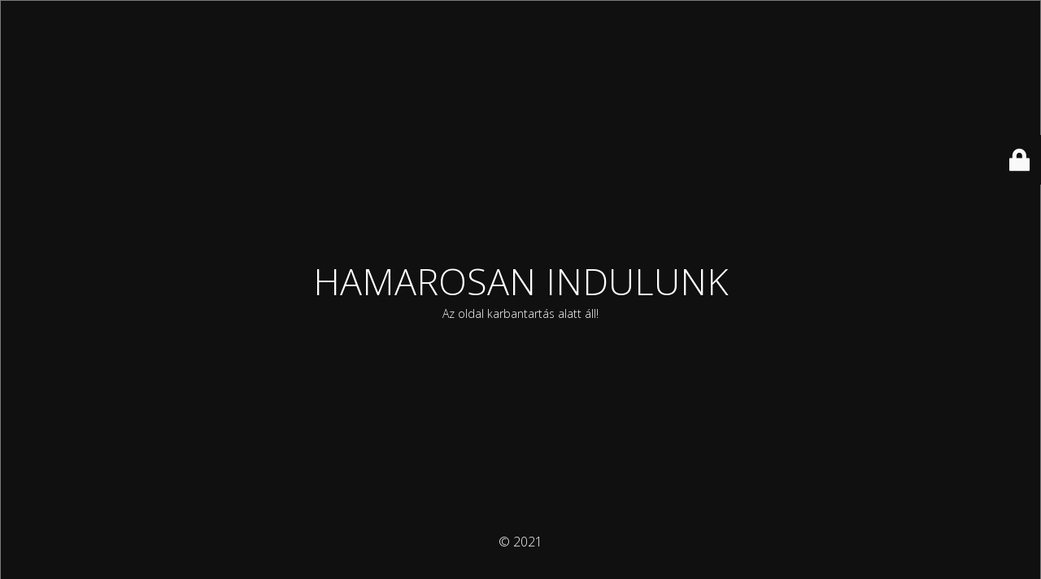

--- FILE ---
content_type: text/html; charset=UTF-8
request_url: http://www.atrezor.hu/page-404/
body_size: 2459
content:
<!DOCTYPE html>
<html lang="hu" xmlns:og="http://ogp.me/ns#" xmlns:fb="http://ogp.me/ns/fb#">
<head>
	<meta charset="UTF-8" />
	<title>A Trezor</title>	<link rel="icon" href="https://democontent.codex-themes.com/sites-elementor/photography-studio/wp-content/themes/thegem/images/favicon.ico" sizes="32x32" />
<link rel="icon" href="https://democontent.codex-themes.com/sites-elementor/photography-studio/wp-content/themes/thegem/images/favicon.ico" sizes="192x192" />
<link rel="apple-touch-icon" href="https://democontent.codex-themes.com/sites-elementor/photography-studio/wp-content/themes/thegem/images/favicon.ico" />
<meta name="msapplication-TileImage" content="https://democontent.codex-themes.com/sites-elementor/photography-studio/wp-content/themes/thegem/images/favicon.ico" />
	<meta name="viewport" content="width=device-width, maximum-scale=1, initial-scale=1, minimum-scale=1">
	<meta name="description" content=""/>
	<meta http-equiv="X-UA-Compatible" content="" />
	<meta property="og:site_name" content=" - "/>
	<meta property="og:title" content="A Trezor"/>
	<meta property="og:type" content="Maintenance"/>
	<meta property="og:url" content="http://www.atrezor.hu"/>
	<meta property="og:description" content="Az oldal karbantartás alatt áll!"/>
		<link rel="profile" href="http://gmpg.org/xfn/11" />
	<link rel="pingback" href="http://www.atrezor.hu/xmlrpc.php" />
	<link rel='stylesheet' id='mtnc-style-css' href='http://www.atrezor.hu/wp-content/plugins/maintenance/load/css/style.css' type='text/css' media='all' />
<link rel='stylesheet' id='mtnc-fonts-css' href='http://www.atrezor.hu/wp-content/plugins/maintenance/load/css/fonts.css' type='text/css' media='all' />
<style type="text/css">body {background-color: #111111}.preloader {background-color: #111111}body {font-family: Open Sans; }.site-title, .preloader i, .login-form, .login-form a.lost-pass, .btn-open-login-form, .site-content, .user-content-wrapper, .user-content, footer, .maintenance a{color: #ffffff;} a.close-user-content, #mailchimp-box form input[type="submit"], .login-form input#submit.button  {border-color:#ffffff} input[type="submit"]:hover{background-color:#ffffff} input:-webkit-autofill, input:-webkit-autofill:focus{-webkit-text-fill-color:#ffffff} body > .login-form-container{background-color:#111111}.btn-open-login-form{background-color:#111111}input:-webkit-autofill, input:-webkit-autofill:focus{-webkit-box-shadow:0 0 0 50px #111111 inset}input[type='submit']:hover{color:#111111} #custom-subscribe #submit-subscribe:before{background-color:#111111} </style>		<!--[if IE]>
	<style type="text/css">

	</style>
	<script type="text/javascript" src="http://www.atrezor.hu/wp-content/plugins/maintenance/load/js/jquery.backstretch.min.js"></script>
	<![endif]-->
	<link rel="stylesheet" href="https://fonts.googleapis.com/css?family=Open%20Sans:300,300italic,regular,italic,600,600italic,700,700italic,800,800italic:300"></head>

<body class="wp-singular page-template page-template-page-fullwidth page-template-page-fullwidth-php page page-id-799 wp-theme-thegem-elementor maintenance  ehf-template-thegem-elementor ehf-stylesheet-thegem-elementor wpb-js-composer js-comp-ver-6.5.0 vc_responsive elementor-default elementor-page elementor-page-799">

<div class="main-container">
	<div class="preloader"><i class="fi-widget" aria-hidden="true"></i></div>	<div id="wrapper">
		<div class="center logotype">
			<header>
				<div class="logo-box istext" rel="home"><h1 class="site-title"></h1></div>			</header>
		</div>
		<div id="content" class="site-content">
			<div class="center">
                <h2 class="heading font-center" style="font-weight:300;font-style:normal">HAMAROSAN INDULUNK</h2><div class="description" style="font-weight:300;font-style:normal"><p>Az oldal karbantartás alatt áll!</p>
</div>			</div>
		</div>
	</div> <!-- end wrapper -->
	<footer>
		<div class="center">
			<div style="font-weight:300;font-style:normal">©  2021</div>		</div>
	</footer>
					<picture class="bg-img">
						<img data-tgpli-src="http://www.atrezor.hu/wp-content/uploads/2021/01/TREZOR_FACEBOOK_COVER.png" data-tgpli-inited data-tgpli-image-inited id="tgpli-696dddd5e3669" ><script>window.tgpQueue.add('tgpli-696dddd5e3669')</script><noscript><img src="http://www.atrezor.hu/wp-content/uploads/2021/01/TREZOR_FACEBOOK_COVER.png"></noscript>
		</picture>
	</div>

	<div class="login-form-container">
		<input type="hidden" id="mtnc_login_check" name="mtnc_login_check" value="9905a9666f" /><input type="hidden" name="_wp_http_referer" value="/page-404/" /><form name="login-form" id="login-form" class="login-form" method="post"><label>Felhasználói belépés</label><span class="login-error"></span><span class="licon user-icon"><input type="text" name="log" id="log" value="" size="20"  class="input username" placeholder="Felhasználónév"/></span><span class="picon pass-icon"><input type="password" name="pwd" id="login_password" value="" size="20"  class="input password" placeholder="Jelszó" /></span><a class="lost-pass" href="http://www.atrezor.hu/wp-login.php?action=lostpassword" title="Elveszett jelszó">Elveszett jelszó</a><input type="submit" class="button" name="submit" id="submit" value="Belépés" tabindex="4" /><input type="hidden" name="is_custom_login" value="1" /><input type="hidden" id="mtnc_login_check" name="mtnc_login_check" value="9905a9666f" /><input type="hidden" name="_wp_http_referer" value="/page-404/" /></form>		  <div id="btn-open-login-form" class="btn-open-login-form">
    <i class="fi-lock"></i>

  </div>
  <div id="btn-sound" class="btn-open-login-form sound">
    <i id="value_botton" class="fa fa-volume-off" aria-hidden="true"></i>
  </div>
  	</div>
<!--[if !IE]><!--><script type="text/javascript" src="http://www.atrezor.hu/wp-includes/js/jquery/jquery.min.js" id="jquery-core-js"></script>
<script type="text/javascript" src="http://www.atrezor.hu/wp-includes/js/jquery/jquery-migrate.min.js" id="jquery-migrate-js"></script>
<!--<![endif]--><script type="text/javascript" id="_frontend-js-extra">
/* <![CDATA[ */
var mtnc_front_options = {"body_bg":"http://www.atrezor.hu/wp-content/uploads/2021/01/TREZOR_FACEBOOK_COVER.png","gallery_array":[],"blur_intensity":"5","font_link":["Open Sans:300,300italic,regular,italic,600,600italic,700,700italic,800,800italic:300"]};
//# sourceURL=_frontend-js-extra
/* ]]> */
</script>
<script type="text/javascript" src="http://www.atrezor.hu/wp-content/plugins/maintenance/load/js/jquery.frontend.js" id="_frontend-js"></script>
<script type="text/javascript" id="_cf7scripts-js-extra">
/* <![CDATA[ */
var wpcf7 = {"apiSettings":{"root":"http://www.atrezor.hu/wp-json/contact-form-7/v1","namespace":"contact-form-7/v1"},"recaptcha":{"messages":{"empty":"Please verify that you are not a robot."}}};
//# sourceURL=_cf7scripts-js-extra
/* ]]> */
</script>
<script type="text/javascript" src="http://www.atrezor.hu/wp-content/plugins/maintenance/../contact-form-7/includes/js/scripts.js" id="_cf7scripts-js"></script>

<script type="text/javascript">(function() {window.addEventListener("load",function(){var elem = document.getElementById("thegem-preloader-inline-css"); if (elem!==null) setTimeout(function() {elem.parentNode.removeChild(elem)}, 300); });})();</script></body>
</html>
